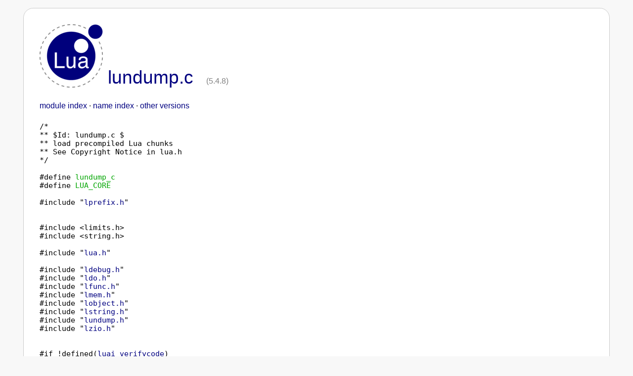

--- FILE ---
content_type: text/html
request_url: https://lua.org/source/5.4/lundump.c.html
body_size: 18341
content:
<!DOCTYPE HTML PUBLIC "-//W3C//DTD HTML 4.01 Transitional//EN">
<HTML>
<HEAD>
<TITLE>Lua 5.4.8 source code - lundump.c</TITLE>
<LINK REL="stylesheet" TYPE="text/css" HREF="../../lua.css">
<LINK REL="stylesheet" TYPE="text/css" HREF="../source.css">
<META HTTP-EQUIV="content-type" CONTENT="text/html; charset=iso-8859-1">
</HEAD>

<BODY>

<H1>
<A HREF="../../home.html"><IMG SRC="../../images/logo.gif" ALT="Lua"></A>
lundump.c
<SPAN CLASS="note">(5.4.8)</SPAN>
</H1>

<DIV CLASS="menubar">
<A HREF="./">module index</A>
&middot;
<A HREF="idx.html">name index</A>
&middot;
<A HREF="../">other versions</A>
</DIV>

<PRE>
/*
** $Id: lundump.c $
** load precompiled Lua chunks
** See Copyright Notice in lua.h
*/

#define <A NAME="lundump_c"><SPAN CLASS="definition">lundump_c</SPAN></A>
#define <A NAME="LUA_CORE"><SPAN CLASS="definition">LUA_CORE</SPAN></A>

#include "<A HREF="lprefix.h.html">lprefix.h</A>"


#include &lt;limits.h&gt;
#include &lt;string.h&gt;

#include "<A HREF="lua.h.html">lua.h</A>"

#include "<A HREF="ldebug.h.html">ldebug.h</A>"
#include "<A HREF="ldo.h.html">ldo.h</A>"
#include "<A HREF="lfunc.h.html">lfunc.h</A>"
#include "<A HREF="lmem.h.html">lmem.h</A>"
#include "<A HREF="lobject.h.html">lobject.h</A>"
#include "<A HREF="lstring.h.html">lstring.h</A>"
#include "<A HREF="lundump.h.html">lundump.h</A>"
#include "<A HREF="lzio.h.html">lzio.h</A>"


#if !defined(<A HREF="lundump.c.html#luai_verifycode">luai_verifycode</A>)
#define <A NAME="luai_verifycode"><SPAN CLASS="definition">luai_verifycode</SPAN></A>(L,f)  /* empty */
#endif


typedef struct {
  <A HREF="lstate.h.html#lua_State">lua_State</A> *L;
  <A HREF="lzio.h.html#ZIO">ZIO</A> *Z;
  const char *name;
} <A NAME="LoadState"><SPAN CLASS="definition">LoadState</SPAN></A>;


static <A HREF="llimits.h.html#l_noret">l_noret</A> <A NAME="error"><SPAN CLASS="definition">error</SPAN></A> (<A HREF="lundump.c.html#LoadState">LoadState</A> *S, const char *why) {
  <A HREF="lobject.c.html#luaO_pushfstring">luaO_pushfstring</A>(S-&gt;L, "%s: bad binary format (%s)", S-&gt;name, why);
  <A HREF="ldo.c.html#luaD_throw">luaD_throw</A>(S-&gt;L, <A HREF="lua.h.html#LUA_ERRSYNTAX">LUA_ERRSYNTAX</A>);
}


/*
** All high-level loads go through <A HREF="lundump.c.html#loadVector">loadVector</A>; you can change it to
** adapt to the endianness of the input
*/
#define <A NAME="loadVector"><SPAN CLASS="definition">loadVector</SPAN></A>(S,b,n)       <A HREF="lundump.c.html#loadBlock">loadBlock</A>(S,b,(n)*sizeof((b)[0]))

static void <A NAME="loadBlock"><SPAN CLASS="definition">loadBlock</SPAN></A> (<A HREF="lundump.c.html#LoadState">LoadState</A> *S, void *b, size_t size) {
  if (<A HREF="lzio.c.html#luaZ_read">luaZ_read</A>(S-&gt;Z, b, size) != 0)
    <A HREF="lundump.c.html#error">error</A>(S, "truncated chunk");
}


#define <A NAME="loadVar"><SPAN CLASS="definition">loadVar</SPAN></A>(S,x)            <A HREF="lundump.c.html#loadVector">loadVector</A>(S,&amp;x,1)


static <A HREF="llimits.h.html#lu_byte">lu_byte</A> <A NAME="loadByte"><SPAN CLASS="definition">loadByte</SPAN></A> (<A HREF="lundump.c.html#LoadState">LoadState</A> *S) {
  int b = <A HREF="lzio.h.html#zgetc">zgetc</A>(S-&gt;Z);
  if (b == <A HREF="lzio.h.html#EOZ">EOZ</A>)
    <A HREF="lundump.c.html#error">error</A>(S, "truncated chunk");
  return <A HREF="llimits.h.html#cast_byte">cast_byte</A>(b);
}


static size_t <A NAME="loadUnsigned"><SPAN CLASS="definition">loadUnsigned</SPAN></A> (<A HREF="lundump.c.html#LoadState">LoadState</A> *S, size_t limit) {
  size_t x = 0;
  int b;
  limit &gt;&gt;= 7;
  do {
    b = <A HREF="lundump.c.html#loadByte">loadByte</A>(S);
    if (x &gt;= limit)
      <A HREF="lundump.c.html#error">error</A>(S, "integer overflow");
    x = (x &lt;&lt; 7) | (b &amp; 0x7f);
  } while ((b &amp; 0x80) == 0);
  return x;
}


static size_t <A NAME="loadSize"><SPAN CLASS="definition">loadSize</SPAN></A> (<A HREF="lundump.c.html#LoadState">LoadState</A> *S) {
  return <A HREF="lundump.c.html#loadUnsigned">loadUnsigned</A>(S, MAX_SIZET);
}


static int <A NAME="loadInt"><SPAN CLASS="definition">loadInt</SPAN></A> (<A HREF="lundump.c.html#LoadState">LoadState</A> *S) {
  return <A HREF="llimits.h.html#cast_int">cast_int</A>(<A HREF="lundump.c.html#loadUnsigned">loadUnsigned</A>(S, INT_MAX));
}


static <A HREF="lua.h.html#lua_Number">lua_Number</A> <A NAME="loadNumber"><SPAN CLASS="definition">loadNumber</SPAN></A> (<A HREF="lundump.c.html#LoadState">LoadState</A> *S) {
  <A HREF="lua.h.html#lua_Number">lua_Number</A> x;
  <A HREF="lundump.c.html#loadVar">loadVar</A>(S, x);
  return x;
}


static <A HREF="lua.h.html#lua_Integer">lua_Integer</A> <A NAME="loadInteger"><SPAN CLASS="definition">loadInteger</SPAN></A> (<A HREF="lundump.c.html#LoadState">LoadState</A> *S) {
  <A HREF="lua.h.html#lua_Integer">lua_Integer</A> x;
  <A HREF="lundump.c.html#loadVar">loadVar</A>(S, x);
  return x;
}


/*
** Load a nullable string into prototype 'p'.
*/
static <A HREF="lobject.h.html#TString">TString</A> *<A NAME="loadStringN"><SPAN CLASS="definition">loadStringN</SPAN></A> (<A HREF="lundump.c.html#LoadState">LoadState</A> *S, <A HREF="lobject.h.html#Proto">Proto</A> *p) {
  <A HREF="lstate.h.html#lua_State">lua_State</A> *L = S-&gt;L;
  <A HREF="lobject.h.html#TString">TString</A> *ts;
  size_t size = <A HREF="lundump.c.html#loadSize">loadSize</A>(S);
  if (size == 0)  /* no string? */
    return NULL;
  else if (--size &lt;= <A HREF="llimits.h.html#LUAI_MAXSHORTLEN">LUAI_MAXSHORTLEN</A>) {  /* short string? */
    char buff[<A HREF="llimits.h.html#LUAI_MAXSHORTLEN">LUAI_MAXSHORTLEN</A>];
    <A HREF="lundump.c.html#loadVector">loadVector</A>(S, buff, size);  /* load string into buffer */
    ts = <A HREF="lstring.c.html#luaS_newlstr">luaS_newlstr</A>(L, buff, size);  /* create string */
  }
  else {  /* long string */
    ts = <A HREF="lstring.c.html#luaS_createlngstrobj">luaS_createlngstrobj</A>(L, size);  /* create string */
    <A HREF="lobject.h.html#setsvalue2s">setsvalue2s</A>(L, L-&gt;top.p, ts);  /* anchor it ('<A HREF="lundump.c.html#loadVector">loadVector</A>' can GC) */
    <A HREF="ldo.c.html#luaD_inctop">luaD_inctop</A>(L);
    <A HREF="lundump.c.html#loadVector">loadVector</A>(S, <A HREF="lobject.h.html#getlngstr">getlngstr</A>(ts), size);  /* load directly in final place */
    L-&gt;top.p--;  /* pop string */
  }
  <A HREF="lgc.h.html#luaC_objbarrier">luaC_objbarrier</A>(L, p, ts);
  return ts;
}


/*
** Load a non-nullable string into prototype 'p'.
*/
static <A HREF="lobject.h.html#TString">TString</A> *<A NAME="loadString"><SPAN CLASS="definition">loadString</SPAN></A> (<A HREF="lundump.c.html#LoadState">LoadState</A> *S, <A HREF="lobject.h.html#Proto">Proto</A> *p) {
  <A HREF="lobject.h.html#TString">TString</A> *st = <A HREF="lundump.c.html#loadStringN">loadStringN</A>(S, p);
  if (st == NULL)
    <A HREF="lundump.c.html#error">error</A>(S, "bad format for constant string");
  return st;
}


static void <A NAME="loadCode"><SPAN CLASS="definition">loadCode</SPAN></A> (<A HREF="lundump.c.html#LoadState">LoadState</A> *S, <A HREF="lobject.h.html#Proto">Proto</A> *f) {
  int n = <A HREF="lundump.c.html#loadInt">loadInt</A>(S);
  f-&gt;code = <A HREF="lmem.h.html#luaM_newvectorchecked">luaM_newvectorchecked</A>(S-&gt;L, n, <A HREF="llimits.h.html#Instruction">Instruction</A>);
  f-&gt;sizecode = n;
  <A HREF="lundump.c.html#loadVector">loadVector</A>(S, f-&gt;code, n);
}


static void <A HREF="lundump.c.html#loadFunction">loadFunction</A>(<A HREF="lundump.c.html#LoadState">LoadState</A> *S, <A HREF="lobject.h.html#Proto">Proto</A> *f, <A HREF="lobject.h.html#TString">TString</A> *psource);


static void <A NAME="loadConstants"><SPAN CLASS="definition">loadConstants</SPAN></A> (<A HREF="lundump.c.html#LoadState">LoadState</A> *S, <A HREF="lobject.h.html#Proto">Proto</A> *f) {
  int i;
  int n = <A HREF="lundump.c.html#loadInt">loadInt</A>(S);
  f-&gt;k = <A HREF="lmem.h.html#luaM_newvectorchecked">luaM_newvectorchecked</A>(S-&gt;L, n, <A HREF="lobject.h.html#TValue">TValue</A>);
  f-&gt;sizek = n;
  for (i = 0; i &lt; n; i++)
    <A HREF="lobject.h.html#setnilvalue">setnilvalue</A>(&amp;f-&gt;k[i]);
  for (i = 0; i &lt; n; i++) {
    <A HREF="lobject.h.html#TValue">TValue</A> *o = &amp;f-&gt;k[i];
    int t = <A HREF="lundump.c.html#loadByte">loadByte</A>(S);
    switch (t) {
      case <A HREF="lobject.h.html#LUA_VNIL">LUA_VNIL</A>:
        <A HREF="lobject.h.html#setnilvalue">setnilvalue</A>(o);
        break;
      case <A HREF="lobject.h.html#LUA_VFALSE">LUA_VFALSE</A>:
        <A HREF="lobject.h.html#setbfvalue">setbfvalue</A>(o);
        break;
      case <A HREF="lobject.h.html#LUA_VTRUE">LUA_VTRUE</A>:
        <A HREF="lobject.h.html#setbtvalue">setbtvalue</A>(o);
        break;
      case <A HREF="lobject.h.html#LUA_VNUMFLT">LUA_VNUMFLT</A>:
        <A HREF="lobject.h.html#setfltvalue">setfltvalue</A>(o, <A HREF="lundump.c.html#loadNumber">loadNumber</A>(S));
        break;
      case <A HREF="lobject.h.html#LUA_VNUMINT">LUA_VNUMINT</A>:
        <A HREF="lobject.h.html#setivalue">setivalue</A>(o, <A HREF="lundump.c.html#loadInteger">loadInteger</A>(S));
        break;
      case <A HREF="lobject.h.html#LUA_VSHRSTR">LUA_VSHRSTR</A>:
      case <A HREF="lobject.h.html#LUA_VLNGSTR">LUA_VLNGSTR</A>:
        <A HREF="lobject.h.html#setsvalue2n">setsvalue2n</A>(S-&gt;L, o, <A HREF="lundump.c.html#loadString">loadString</A>(S, f));
        break;
      default: <A HREF="lauxlib.h.html#lua_assert">lua_assert</A>(0);
    }
  }
}


static void <A NAME="loadProtos"><SPAN CLASS="definition">loadProtos</SPAN></A> (<A HREF="lundump.c.html#LoadState">LoadState</A> *S, <A HREF="lobject.h.html#Proto">Proto</A> *f) {
  int i;
  int n = <A HREF="lundump.c.html#loadInt">loadInt</A>(S);
  f-&gt;p = <A HREF="lmem.h.html#luaM_newvectorchecked">luaM_newvectorchecked</A>(S-&gt;L, n, <A HREF="lobject.h.html#Proto">Proto</A> *);
  f-&gt;sizep = n;
  for (i = 0; i &lt; n; i++)
    f-&gt;p[i] = NULL;
  for (i = 0; i &lt; n; i++) {
    f-&gt;p[i] = <A HREF="lfunc.c.html#luaF_newproto">luaF_newproto</A>(S-&gt;L);
    <A HREF="lgc.h.html#luaC_objbarrier">luaC_objbarrier</A>(S-&gt;L, f, f-&gt;p[i]);
    <A HREF="lundump.c.html#loadFunction">loadFunction</A>(S, f-&gt;p[i], f-&gt;source);
  }
}


/*
** Load the upvalues for a function. The names must be filled first,
** because the filling of the other fields can raise read errors and
** the creation of the <A HREF="lundump.c.html#error">error</A> message can call an emergency collection;
** in that case all prototypes must be consistent for the GC.
*/
static void <A NAME="loadUpvalues"><SPAN CLASS="definition">loadUpvalues</SPAN></A> (<A HREF="lundump.c.html#LoadState">LoadState</A> *S, <A HREF="lobject.h.html#Proto">Proto</A> *f) {
  int i, n;
  n = <A HREF="lundump.c.html#loadInt">loadInt</A>(S);
  f-&gt;upvalues = <A HREF="lmem.h.html#luaM_newvectorchecked">luaM_newvectorchecked</A>(S-&gt;L, n, <A HREF="lobject.h.html#Upvaldesc">Upvaldesc</A>);
  f-&gt;sizeupvalues = n;
  for (i = 0; i &lt; n; i++)  /* make array valid for GC */
    f-&gt;upvalues[i].name = NULL;
  for (i = 0; i &lt; n; i++) {  /* following calls can raise errors */
    f-&gt;upvalues[i].instack = <A HREF="lundump.c.html#loadByte">loadByte</A>(S);
    f-&gt;upvalues[i].idx = <A HREF="lundump.c.html#loadByte">loadByte</A>(S);
    f-&gt;upvalues[i].kind = <A HREF="lundump.c.html#loadByte">loadByte</A>(S);
  }
}


static void <A NAME="loadDebug"><SPAN CLASS="definition">loadDebug</SPAN></A> (<A HREF="lundump.c.html#LoadState">LoadState</A> *S, <A HREF="lobject.h.html#Proto">Proto</A> *f) {
  int i, n;
  n = <A HREF="lundump.c.html#loadInt">loadInt</A>(S);
  f-&gt;lineinfo = <A HREF="lmem.h.html#luaM_newvectorchecked">luaM_newvectorchecked</A>(S-&gt;L, n, <A HREF="llimits.h.html#ls_byte">ls_byte</A>);
  f-&gt;sizelineinfo = n;
  <A HREF="lundump.c.html#loadVector">loadVector</A>(S, f-&gt;lineinfo, n);
  n = <A HREF="lundump.c.html#loadInt">loadInt</A>(S);
  f-&gt;abslineinfo = <A HREF="lmem.h.html#luaM_newvectorchecked">luaM_newvectorchecked</A>(S-&gt;L, n, <A HREF="lobject.h.html#AbsLineInfo">AbsLineInfo</A>);
  f-&gt;sizeabslineinfo = n;
  for (i = 0; i &lt; n; i++) {
    f-&gt;abslineinfo[i].pc = <A HREF="lundump.c.html#loadInt">loadInt</A>(S);
    f-&gt;abslineinfo[i].line = <A HREF="lundump.c.html#loadInt">loadInt</A>(S);
  }
  n = <A HREF="lundump.c.html#loadInt">loadInt</A>(S);
  f-&gt;locvars = <A HREF="lmem.h.html#luaM_newvectorchecked">luaM_newvectorchecked</A>(S-&gt;L, n, <A HREF="lobject.h.html#LocVar">LocVar</A>);
  f-&gt;sizelocvars = n;
  for (i = 0; i &lt; n; i++)
    f-&gt;locvars[i].varname = NULL;
  for (i = 0; i &lt; n; i++) {
    f-&gt;locvars[i].varname = <A HREF="lundump.c.html#loadStringN">loadStringN</A>(S, f);
    f-&gt;locvars[i].startpc = <A HREF="lundump.c.html#loadInt">loadInt</A>(S);
    f-&gt;locvars[i].endpc = <A HREF="lundump.c.html#loadInt">loadInt</A>(S);
  }
  n = <A HREF="lundump.c.html#loadInt">loadInt</A>(S);
  if (n != 0)  /* does it have debug information? */
    n = f-&gt;sizeupvalues;  /* must be this many */
  for (i = 0; i &lt; n; i++)
    f-&gt;upvalues[i].name = <A HREF="lundump.c.html#loadStringN">loadStringN</A>(S, f);
}


static void <A NAME="loadFunction"><SPAN CLASS="definition">loadFunction</SPAN></A> (<A HREF="lundump.c.html#LoadState">LoadState</A> *S, <A HREF="lobject.h.html#Proto">Proto</A> *f, <A HREF="lobject.h.html#TString">TString</A> *psource) {
  f-&gt;source = <A HREF="lundump.c.html#loadStringN">loadStringN</A>(S, f);
  if (f-&gt;source == NULL)  /* no source in dump? */
    f-&gt;source = psource;  /* reuse parent's source */
  f-&gt;linedefined = <A HREF="lundump.c.html#loadInt">loadInt</A>(S);
  f-&gt;lastlinedefined = <A HREF="lundump.c.html#loadInt">loadInt</A>(S);
  f-&gt;numparams = <A HREF="lundump.c.html#loadByte">loadByte</A>(S);
  f-&gt;is_vararg = <A HREF="lundump.c.html#loadByte">loadByte</A>(S);
  f-&gt;maxstacksize = <A HREF="lundump.c.html#loadByte">loadByte</A>(S);
  <A HREF="lundump.c.html#loadCode">loadCode</A>(S, f);
  <A HREF="lundump.c.html#loadConstants">loadConstants</A>(S, f);
  <A HREF="lundump.c.html#loadUpvalues">loadUpvalues</A>(S, f);
  <A HREF="lundump.c.html#loadProtos">loadProtos</A>(S, f);
  <A HREF="lundump.c.html#loadDebug">loadDebug</A>(S, f);
}


static void <A NAME="checkliteral"><SPAN CLASS="definition">checkliteral</SPAN></A> (<A HREF="lundump.c.html#LoadState">LoadState</A> *S, const char *s, const char *msg) {
  char buff[sizeof(<A HREF="lua.h.html#LUA_SIGNATURE">LUA_SIGNATURE</A>) + sizeof(<A HREF="lundump.h.html#LUAC_DATA">LUAC_DATA</A>)]; /* larger than both */
  size_t len = strlen(s);
  <A HREF="lundump.c.html#loadVector">loadVector</A>(S, buff, len);
  if (memcmp(s, buff, len) != 0)
    <A HREF="lundump.c.html#error">error</A>(S, msg);
}


static void <A NAME="fchecksize"><SPAN CLASS="definition">fchecksize</SPAN></A> (<A HREF="lundump.c.html#LoadState">LoadState</A> *S, size_t size, const char *tname) {
  if (<A HREF="lundump.c.html#loadByte">loadByte</A>(S) != size)
    <A HREF="lundump.c.html#error">error</A>(S, <A HREF="lobject.c.html#luaO_pushfstring">luaO_pushfstring</A>(S-&gt;L, "%s size mismatch", tname));
}


#define <A NAME="checksize"><SPAN CLASS="definition">checksize</SPAN></A>(S,t)  <A HREF="lundump.c.html#fchecksize">fchecksize</A>(S,sizeof(t),#t)

static void <A NAME="checkHeader"><SPAN CLASS="definition">checkHeader</SPAN></A> (<A HREF="lundump.c.html#LoadState">LoadState</A> *S) {
  /* skip 1st char (already read and checked) */
  <A HREF="lundump.c.html#checkliteral">checkliteral</A>(S, &amp;<A HREF="lua.h.html#LUA_SIGNATURE">LUA_SIGNATURE</A>[1], "not a binary chunk");
  if (<A HREF="lundump.c.html#loadByte">loadByte</A>(S) != <A HREF="lundump.h.html#LUAC_VERSION">LUAC_VERSION</A>)
    <A HREF="lundump.c.html#error">error</A>(S, "version mismatch");
  if (<A HREF="lundump.c.html#loadByte">loadByte</A>(S) != <A HREF="lundump.h.html#LUAC_FORMAT">LUAC_FORMAT</A>)
    <A HREF="lundump.c.html#error">error</A>(S, "format mismatch");
  <A HREF="lundump.c.html#checkliteral">checkliteral</A>(S, <A HREF="lundump.h.html#LUAC_DATA">LUAC_DATA</A>, "corrupted chunk");
  <A HREF="lundump.c.html#checksize">checksize</A>(S, <A HREF="llimits.h.html#Instruction">Instruction</A>);
  <A HREF="lundump.c.html#checksize">checksize</A>(S, <A HREF="lua.h.html#lua_Integer">lua_Integer</A>);
  <A HREF="lundump.c.html#checksize">checksize</A>(S, <A HREF="lua.h.html#lua_Number">lua_Number</A>);
  if (<A HREF="lundump.c.html#loadInteger">loadInteger</A>(S) != <A HREF="lundump.h.html#LUAC_INT">LUAC_INT</A>)
    <A HREF="lundump.c.html#error">error</A>(S, "integer format mismatch");
  if (<A HREF="lundump.c.html#loadNumber">loadNumber</A>(S) != <A HREF="lundump.h.html#LUAC_NUM">LUAC_NUM</A>)
    <A HREF="lundump.c.html#error">error</A>(S, "float format mismatch");
}


/*
** Load precompiled chunk.
*/
<A HREF="lobject.h.html#LClosure">LClosure</A> *<A NAME="luaU_undump"><SPAN CLASS="definition">luaU_undump</SPAN></A>(<A HREF="lstate.h.html#lua_State">lua_State</A> *L, <A HREF="lzio.h.html#ZIO">ZIO</A> *Z, const char *name) {
  <A HREF="lundump.c.html#LoadState">LoadState</A> S;
  <A HREF="lobject.h.html#LClosure">LClosure</A> *cl;
  if (*name == '@' || *name == '=')
    S.name = name + 1;
  else if (*name == <A HREF="lua.h.html#LUA_SIGNATURE">LUA_SIGNATURE</A>[0])
    S.name = "binary string";
  else
    S.name = name;
  S.L = L;
  S.Z = Z;
  <A HREF="lundump.c.html#checkHeader">checkHeader</A>(&amp;S);
  cl = <A HREF="lfunc.c.html#luaF_newLclosure">luaF_newLclosure</A>(L, <A HREF="lundump.c.html#loadByte">loadByte</A>(&amp;S));
  <A HREF="lobject.h.html#setclLvalue2s">setclLvalue2s</A>(L, L-&gt;top.p, cl);
  <A HREF="ldo.c.html#luaD_inctop">luaD_inctop</A>(L);
  cl-&gt;p = <A HREF="lfunc.c.html#luaF_newproto">luaF_newproto</A>(L);
  <A HREF="lgc.h.html#luaC_objbarrier">luaC_objbarrier</A>(L, cl, cl-&gt;p);
  <A HREF="lundump.c.html#loadFunction">loadFunction</A>(&amp;S, cl-&gt;p, NULL);
  <A HREF="lauxlib.h.html#lua_assert">lua_assert</A>(cl-&gt;nupvalues == cl-&gt;p-&gt;sizeupvalues);
  <A HREF="lundump.c.html#luai_verifycode">luai_verifycode</A>(L, cl-&gt;p);
  return cl;
}

</PRE>

<P CLASS="footer">
Last update:
Wed Jun  4 07:21:09 2025
</P>

</BODY>
</HTML>


--- FILE ---
content_type: text/css
request_url: https://lua.org/lua.css
body_size: 2247
content:
html {
	background-color: #F8F8F8 ;
}

body {
	background-color: #FFFFFF ;
	color: #000000 ;
	font-family: Helvetica, Arial, sans-serif ;
	text-align: justify ;
	line-height: 1.25 ;
	margin: 16px auto ;
	padding: 32px ;
	border: solid #ccc 1px ;
	border-radius: 20px ;
	max-width: 70em ;
	width: 90% ;
}

h1, h2, h3, h4 {
	color: #000080 ;
	font-family: Verdana, Geneva, sans-serif ;
	font-weight: normal ;
	font-style: normal ;
	text-align: left ;
}

h1 {
	font-size: 28pt ;
}

h1 img {
	vertical-align: text-bottom ;
}

h2:before {
	content: "\2756" ;
	padding-right: 0.5em ;
}

a {
	text-decoration: none ;
}

a:link {
	color: #000080 ;
}

a:link:hover, a:visited:hover {
	background-color: #D0D0FF ;
	color: #000080 ;
	border-radius: 4px ;
}

a:link:active, a:visited:active {
	color: #FF0000 ;
}

div.menubar {
	padding-bottom: 0.5em ;
}

p.menubar {
	margin-left: 2.5em ;
}

.menubar a:hover  {
	margin: -3px -3px -3px -3px ;
	padding: 3px  3px  3px  3px ;
	border-radius: 4px ;
}

:target {
	background-color: #F0F0F0 ;
	margin: -8px ;
	padding: 8px ;
	border-radius: 8px ;
	outline: none ;
}

hr {
	display: none ;
}

table hr {
	background-color: #a0a0a0 ;
	color: #a0a0a0 ;
	border: 0 ;
	height: 1px ;
	display: block ;
}

.footer {
	color: gray ;
	font-size: x-small ;
	text-transform: lowercase ;
}

input[type=text] {
	border: solid #a0a0a0 2px ;
	border-radius: 2em ;
	background-image: url('images/search.png') ;
	background-repeat: no-repeat ;
	background-position: 4px center ;
	padding-left: 20px ;
	height: 2em ;
}

pre.session {
	background-color: #F8F8F8 ;
	padding: 1em ;
	border-radius: 8px ;
}

table {
	border: none ;
	border-spacing: 0 ;
	border-collapse: collapse ;
}

td {
	padding: 0 ;
	margin: 0 ;
}

td.gutter {
	width: 4% ;
}

table.columns td {
	vertical-align: top ;
	padding-bottom: 1em ;
	text-align: justify ;
	line-height: 1.25 ;
}

table.book td {
	vertical-align: top ;
}

table.book td.cover {
	padding-right: 1em ;
}

table.book img {
	border: solid #000080 1px ;
	border-radius: 2px ;
}

table.book span {
	font-size: small ;
	text-align: left ;
	display: block ;
	margin-top: 0.25em ;
}

p.logos a:link:hover, p.logos a:visited:hover {
	background-color: inherit ;
}

img {
	background-color: white ;
}


--- FILE ---
content_type: text/css
request_url: https://lua.org/source/source.css
body_size: 259
content:
.definition {
	color: #00A500 ;
}

.comment {
	color: gray ;
}

.note {
	margin-left: 1em ;
	font-size: medium ;
	color: gray ;
}

pre {
	font-size: 11pt ;
	line-height: normal ;
}

:target {
	line-height: 2.5em ;
	background-color: rgba(240,240,240,0.7) ;
}
